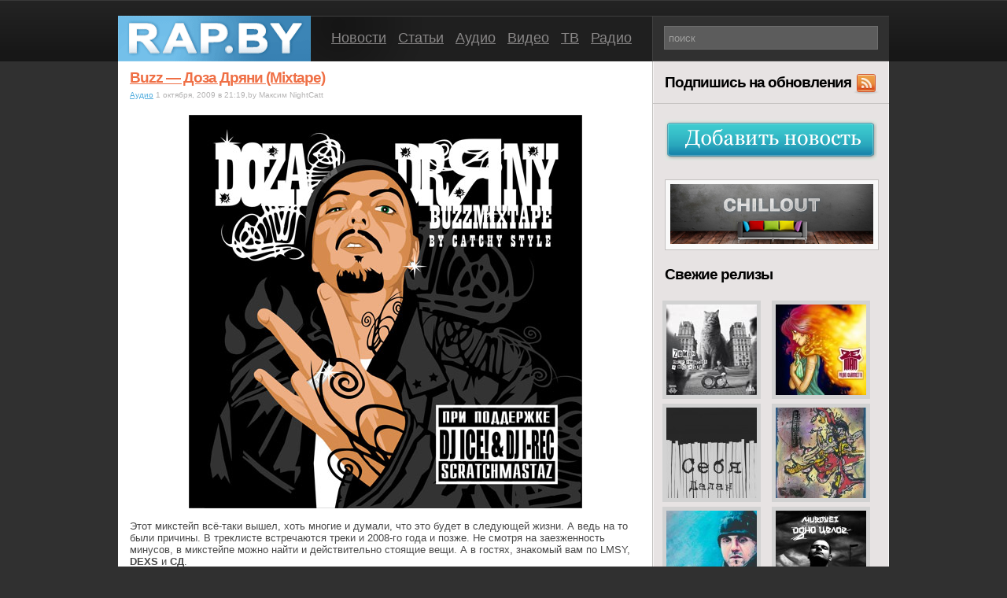

--- FILE ---
content_type: text/html; charset=UTF-8
request_url: https://rap.by/media/audio/2009/10/01/buzz-doza-dryani-mixtape/
body_size: 4049
content:
<!DOCTYPE html PUBLIC "-//W3C//DTD XHTML 1.0 Strict//EN" "http://www.w3.org/TR/xhtml1/DTD/xhtml1-strict.dtd">
<html xmlns="http://www.w3.org/1999/xhtml">
<head>
<title>
 Rap.by » Buzz&nbsp;&mdash; Доза Дряни (Mixtape)</title>
<meta http-equiv="content-type" content="text/html; charset=utf-8" />
<meta name="google-site-verification" content="WalCDEDkwKioolZGXiY8XoqCgJeS_5UlSMJ3Mc_ue64" />
<link rel="alternate" type="application/rss+xml" title="RSS 2.0" href="/feed" />
<link rel="icon" type="image/x-icon" href="/favicon.ico" />

<link rel="stylesheet" href="/combine.php?type=css&files=style.css,thickbox.css,nggallery.css,polls-css.css"type="text/css" media="screen" />
<script src="https://ajax.googleapis.com/ajax/libs/jquery/1.3.2/jquery.min.js" type="text/javascript"></script>
<script type="text/javascript" src="/combine.php?type=javascript&files=jquery.ifixpng.js,functions.js,jquery.qtip.js,jquery.idtabs.min.js,jquery.autocomplete.js,thickbox.js,jquery.corner.js,jquery.dotimeout.min.js,swfobject.js,uppod_player.js"></script>
</head>
<body>

<div id="container">

<div style="width: 980px; padding: 0; height: 58px; margin: 0; margin-top: 20px;">
<div id="logotype" style="width: 679px; float: left; height: 58px;">

<a href="https://rap.by/"><div style="width: 245px; float: left; height: 58px; background-image: url('/wp-content/themes/rap_by_version_6/img/logo.png'); background-repeat: no-repeat;">
</div></a>
<div style="width: 434px; height: 58px; float: right; background-image: url('/wp-content/themes/rap_by_version_6/img/bg_top.png'); background-repeat: repeat-x; text-align: center;">
<div id="menu"><a href="/news/">Новости</a>&nbsp;&nbsp;&nbsp;<a href="/articles/">Статьи</a>&nbsp;&nbsp;&nbsp;<a href="/media/audio/">Аудио</a>&nbsp;&nbsp;&nbsp;<a href="/media/video">Видео</a>&nbsp;&nbsp;&nbsp;<a href="/tv/">ТВ</a>&nbsp;&nbsp;&nbsp<a href="/radio/">Радио</a></div>
</div>
</div>
<div style="border: 1px solid #404040; border-right: none; background-color: #303030; width: 300px; height: 44px; float: right; text-align: center; padding-top: 12px;">
<form action="https://rap.by/index.php" method="get" style="padding;0; margin: 0;">
<input name="s" type="text" style="width: 265px; height: 28px; background-color: #5C5C5C; border: 1px solid #6D6D6D; padding-left: 5px; color: #9E9E9D;" value="поиск" onfocus="this.value = '';" onblur="this.value = 'поиск';">
</form>
</div>
</div>

<div id="main" style="float: right;">
<!-- start left container -->

<div id="left">

<div class="post" style="margin-bottom: 5px;">
<div class="title"><a href="https://rap.by/media/audio/2009/10/01/buzz-doza-dryani-mixtape/" class="post_title">Buzz&nbsp;&mdash; Доза Дряни (Mixtape)</a></div>
<div class="time"><a href="https://rap.by/audio/">Аудио</a>  1 октября, 2009 в 21:19,by Максим NightCatt  </div>
<div class="text">
<p><img class="aligncenter size-full wp-image-294" title="bUzz" src="http://rap.by/uploads/2009/10/buzz-doza-driani-mixtape-cover.jpg" alt="bUzz" width="500" height="500" /></p>
<p>Этот микстейп всё-таки вышел, хоть многие и думали, что это будет в следующей жизни. А ведь на то были причины. В треклисте встречаются треки и 2008-го года и позже. Не смотря на заезженность минусов, в микстейпе можно найти и действительно стоящие вещи. А в гостях, знакомый вам по LMSY, <strong>DEXS</strong> и <strong>СД</strong>.</p>
<p><a href="http://www.catchy-style.com/files/mp3/mixtape-doza-dryani-2009.rar"><strong>Скачать микстейп &laquo;Доза Дряни&raquo;</strong></a></p>
</div>
</div>



<!-- end left container -->
</div>

<div class="dummy15"></div>
<div id="sidebar">
<a href="https://feeds.feedburner.com/rapby" class="rss" rel="nofollow"><div id="rss">Подпишись на обновления</div></a>

<div id="sape_source" style="margin-top: 20px; margin-left: 10px; color: #4A4A4A; font-family: Arial; font-size: 0.8em;" align="center">
</div>

<div style="padding-left: 15px; margin-top: 20px;">
<a href="/add/" title="Добавить новость"><img src="/wp-content/themes/rap_by_version_6/img/add_news_blue.png" style="border: none;" alt="Добавить новость"></a></div>

<div id="banner" style="width: 270px; text-align: center; margin-top: 20px; background-color: #F9F9F9; border: 1px solid #C4C1C0; margin-left: 15px;">
<a href="http://rap.by/chillout/" title="Rap.by Chillout"><img src="http://rap.by/wp-content/themes/rap_by_version_6/img/chillout.png" style="border: 0; padding: 0; margin: 5px 0 3px 0;"></a></div>

<!--
<div style="margin-top: 20px;">
<div class="lasttitle">Последние комментарии</div>

</div>
<div id="lastcomments" style="width: 270px; background-color: #F9F9F9; border: 1px solid #C4C1C0; margin-left: 15px;" align="center">
<div id="lastcommentsblock">


	<div class="last_comment">KORM в <a href="https://rap.by/media/audio/2012/05/01/maks-korzh-zhivotnyj-mir/#comment-21555" title="перейти к комментарию">Макс Корж - Животный Мир...</a></div>
	<div class="last_comment">KORM в <a href="https://rap.by/blogs/hest/2009/11/04/rap-na-belorusskom/#comment-21554" title="перейти к комментарию">Рэп на белорусском...</a></div>
	<div class="last_comment">Ram Brikadaram в <a href="https://rap.by/media/audio/2010/08/25/xip-xop-naciya-vol-1-2000/#comment-21553" title="перейти к комментарию">Хип-Хоп Нация vol.1 (2000)...</a></div>
	<div class="last_comment">Sam Cassady в <a href="https://rap.by/media/audio/2012/10/12/nomadum-mantis-bogomol-2012/#comment-21552" title="перейти к комментарию">Nomadum Mantis - Богомол (2012)...</a></div>
	<div class="last_comment">nobody. в <a href="https://rap.by/media/audio/2015/03/09/dibo-grandmasta/#comment-21551" title="перейти к комментарию">dibo - grandmasta...</a></div>
	<div class="last_comment">lm в <a href="https://rap.by/media/audio/2018/08/03/zeman-omerzitelnyj-i-vosmerka/#comment-21550" title="перейти к комментарию">Zeman — Омерзительный и восьмерка...</a></div>
	<div class="last_comment">lm в <a href="https://rap.by/media/audio/2018/08/03/zeman-omerzitelnyj-i-vosmerka/#comment-21549" title="перейти к комментарию">Zeman — Омерзительный и восьмерка...</a></div>
	<div class="last_comment">Vlad_mvv в <a href="https://rap.by/media/audio/2018/08/03/zeman-omerzitelnyj-i-vosmerka/#comment-21548" title="перейти к комментарию">Zeman — Омерзительный и восьмерка...</a></div>
	<div class="last_comment">Insane в <a href="https://rap.by/media/audio/2018/08/03/zeman-omerzitelnyj-i-vosmerka/#comment-21547" title="перейти к комментарию">Zeman — Омерзительный и восьмерка...</a></div>
	<div class="last_comment">lm в <a href="https://rap.by/media/audio/2018/08/03/zeman-omerzitelnyj-i-vosmerka/#comment-21546" title="перейти к комментарию">Zeman — Омерзительный и восьмерка...</a></div>
</div>
</div>
-->
<div style="margin-top: 20px;">
<div class="lasttitle">Свежие релизы</div>
</div>
<div id="mixtapes" style="width: 270px; margin-left: 10px;" align="center">
<table style="width: 280px;">
<tr>
<td><a href="https://rap.by/media/audio/2018/08/03/zeman-omerzitelnyj-i-vosmerka/"><img src="http://rap.by/uploads/2018/08/zeman115x115.jpg" alt="Zeman — Омерзительный и восьмерка" /></a></td>
<td><a href="https://rap.by/media/audio/2015/11/17/zeman-radio-fyametta/"><img src="http://rap.by/uploads/2015/11/zemancover-115x115.jpg" alt="Zeman&nbsp;&mdash; Радио Фьяметта" /></a></td>
</tr><tr><td><a href="https://rap.by/media/audio/2015/06/04/dalan-sebya/"><img src="http://rap.by/uploads/2015/05/dalan_sebya_front-115x115.jpg" alt="Далан&nbsp;&mdash; Себя" /></a></td>
<td><a href="https://rap.by/media/audio/2015/05/25/braza-vovse-spyatil-nerazgovorchivyj-spokojnyj/"><img src="http://rap.by/uploads/2015/05/a-ZCazzcEBA-115x115.jpg" alt="Браза вовсе спятил&nbsp;&mdash; Неразговорчивый. Спокойный" /></a></td>
</tr><tr><td><a href="https://rap.by/media/audio/2015/05/09/sadman-schastlive/"><img src="http://rap.by/uploads/2015/05/coversad-115x115.jpg" alt="Sadman&nbsp;&mdash; Счастlive" /></a></td>
<td><a href="https://rap.by/media/audio/2015/04/21/murovei-odno-celoe/"><img src="http://rap.by/uploads/2015/04/KWNRuv40Tu4-115x115.jpg" alt="Murovei&nbsp;&mdash; Одно целое" /></a></td>
</tr><tr><td><a href="https://rap.by/media/audio/2015/03/26/ondorgteam-vyxody/"><img src="http://rap.by/uploads/2015/03/vyhody-115x115.jpg" alt="OndorgTeam&nbsp;&mdash; Выходы" /></a></td>
<td><a href="https://rap.by/media/audio/2015/03/24/jobeteveajuemate-myagkij-znak-veshh-izmenivshaya-fse-1996/"><img src="http://rap.by/uploads/2015/03/EBTcover-115x115.png" alt="Йобэтэвэайуэматэ мягкий знак&nbsp;&mdash; Вещь изменившая фсе (1996)" /></a></td>
</tr>
<tr>
<td></td>
<td align="right"><a href="https://rap.by/releases/" style="padding-right: 5px; font-style: italic; font-family: Arial; font-size: 0.8em; color: #5e5d5d; text-decoration: underline;">все релизы</a></td>
</tr>
</table>
</div>



</div>
</div>

</div>
</div>
<div id="footer">
<a href="mailto:press@rap.by"><img style="position: relative; top: 15px; padding-left: 3px;" src="/wp-content/themes/rap_by_version_6/img/mail.gif" /><span style="padding-left: 5px; position: relative; top: 10px;">&#112;&#114;&#101;&#115;&#115;&#64;rap.by</span></a>
<span style="padding-left: 20px; position: relative; top: 10px;">© 2008 – 2026. Перепечатка материала без активной ссылки на сайт <b>запрещена</b>.</span>
</div>
<div id="sape" align="center">

<br>
</div>

<script type="text/javascript">
var gaJsHost = (("https:" == document.location.protocol) ? "https://ssl." : "http://www.");
document.write(unescape("%3Cscript src='" + gaJsHost + "google-analytics.com/ga.js' type='text/javascript'%3E%3C/script%3E"));
</script>
<script type="text/javascript">
try {
var pageTracker = _gat._getTracker("UA-3889429-1");
pageTracker._trackPageview();
} catch(err) {}</script>
<script type='text/javascript'>
/* <![CDATA[ */
var pollsL10n = {"ajax_url":"https:\/\/rap.by\/wp-admin\/admin-ajax.php","text_wait":"Ваш последний запрос еще обрабатывается. Пожалуйста, подождите…","text_valid":"Пожалуйста, сделайте выбор.","text_multiple":"Количество вариантов для выбора: ","show_loading":"1","show_fading":"1"};
/* ]]> */
</script>
<script type="text/javascript">
    /* * * CONFIGURATION VARIABLES * * */
    var disqus_shortname = 'rapby';
    
    /* * * DON'T EDIT BELOW THIS LINE * * */
    (function () {
        var s = document.createElement('script'); s.async = true;
        s.type = 'text/javascript';
        s.src = '//' + disqus_shortname + '.disqus.com/count.js';
        (document.getElementsByTagName('HEAD')[0] || document.getElementsByTagName('BODY')[0]).appendChild(s);
    }());
</script>
</body>
</html>